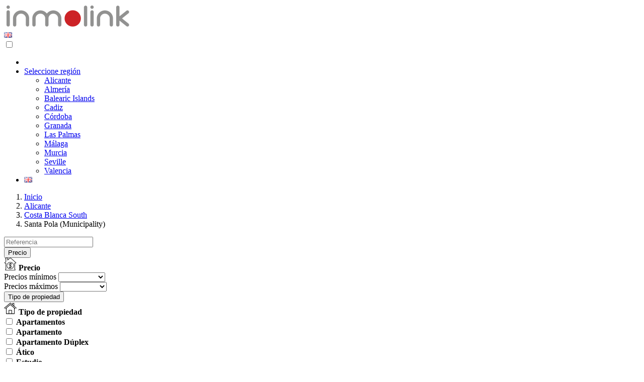

--- FILE ---
content_type: text/html; charset=utf-8
request_url: https://inmolink.es/es_ES/alicante/costa-blanca-south/santa-pola
body_size: 9618
content:

    
    <!DOCTYPE html>
  
    
    <html lang="es">
      <head>
        <title>29 Propiedades en venta en Santa Pola</title>
        <meta name="description" content="Propiedades en venta en Santa Pola (Municipality). Buscar 16 apartamentos, 2 villas and 4 adosados y casas rurales en venta en Santa Pola (Municipality)."/>
        <meta charset="UTF-8"/>
        <meta http-equiv="X-UA-Compatible" content="IE=edge"/>
        <meta name="viewport" content="width=device-width, initial-scale=1.0"/>
        <link rel="icon" href="/inmolink_website/static/src/img/inmolink_goldfish.webp" sizes="32x32"/>
        <link rel="stylesheet" href="/inmolink_website/static/src/css/style.css?u=1905"/>
        <link rel="stylesheet" href="/inmolink_website/static/src/css/jquery.magicsearch.min.css"/>
        <link rel="stylesheet" href="/inmolink_website/static/src/css/select2.min.css"/>
        <link rel="alternate" hreflang="es" href="https://inmolink.es/es_ES/alicante/costa-blanca-south/santa-pola"/>
        <link rel="alternate" hreflang="en" href="https://inmolink.es/alicante/costa-blanca-south/santa-pola"/>
        <meta property="og:url" content="https://inmolink.es/alicante/costa-blanca-south/santa-pola"/>
        <meta name="robots" content="follow, index, max-snippet:-1, max-video-preview:-1, max-image-preview:large"/>
        <meta property="og:type" content="website"/>
        <meta property="og:site_name" content="Inmolink Property Portal"/>
        <meta property="og:updated_time" content="2021-12-07T11:02:14+01:00"/>
        <meta property="og:title" content="propiedades en venta en Santa Pola (Municipality) - inmobiliarias"/>
        <meta property="og:description" content="Propiedades en venta en 29. Busca 16 apartamentos, 2 villas y 4 casas adosadas y rústicas en venta en Santa Pola (Municipality)."/>
        
        <script type="application/ld+json">
          {
   "@context":"https://schema.org",
   "@graph":{
      "@type":"Product",
      "name":"29 Propiedades en venta en Santa Pola",
      "description":"Propiedades en venta en Santa Pola (Municipality). Buscar 16 apartamentos, 2 villas and 4 adosados y casas rurales en venta en Santa Pola (Municipality).",
      "brand":{
         "@type":"Brand",
         "name":"Inmolink",
         "logo":"https://inmolink.es/inmolink_website/static/src/img/inmolink-grey.png"
      },
      "category":"Sale",
      "mainEntityOfPage":{
         "@id":"https://inmolink.es/#webpage",
         "@type":"mainEntityOfPage"
      },
      "offers":{
         "@type":"Offer",
         "url": https://inmolink.es/alicante/costa-blanca-south/santa-pola,
         "price":495000,
         "priceCurrency":"EUR",
         "availability":"https://schema.org/InStock",
         "itemCondition":"NewCondition",
         "seller":{
            "@type":"Organization",
            "@id":"https://inmolink.es/",
            "name":"Inmolink Real Estate Spain",
            "url":"https://inmolink.es/",
            "logo":"https://inmolink.es/inmolink_website/static/src/img/inmolink-grey.png"
         }
      },
      "aggregateRating":{
         "@type":"AggregateRating",
         "ratingValue":"4.8",
         "ratingCount":"98"
      },
      "@id":"https://inmolink.es/#richSnippet",
      "image":{
         "@type":"ImageObject",
         "@id":"https://inmolink.es/inmolink_website/static/src/img/inmolink-grey.png"
      }
   }
}
        </script>
        
    <script async="" src="https://www.googletagmanager.com/gtag/js?id=UA-215312554-1"></script>
    <script>
      window.dataLayer = window.dataLayer || [];
      function gtag(){dataLayer.push(arguments);}
      gtag('js', new Date());
      gtag('config', 'UA-215312554-1');
    </script>
  
      </head>
      <body class="search">
        
    <header>
      <div class="container">
        <div class="row py-4">
          <div class="col-sm-3">
            <a href="/es_ES/" title="Inmolink.es Home">
              <img src="/inmolink_website/static/src/img/inmolink-grey.png" alt="Inmolink.es" width="253px" height="49px"/>
            </a>
          </div>
          <div class="col-sm-9 ">
            <div class="hide-desktop mobile-flag">
              
              
                <a id="lang" class="lang" style="cursor:pointer" data-lang="en_US" title="English" href="/alicante/costa-blanca-south/santa-pola" data-href="/alicante/costa-blanca-south/santa-pola?">
                  <img src="/inmolink_website/static/src/img/en_US.png" alt="English" width="16px" height="11px"/>
                  <span style="display:none">English</span>
                </a>
              
            </div>
            <div class="hamburger-menu">
              <input id="menu__toggle" type="checkbox"/>
              <label class="menu__btn" for="menu__toggle">
                <span></span>
              </label>
              <nav class="navbar-expand-lg float-right pt-2 menu__box">
                <ul class="navbar-nav">
                  <li class="nav-item px-2" id="login">
                  </li>
                  <li class="nav-item px-2">
                    <a class="nav-link" href="#">Seleccione región</a>
                    <ul>
                      
                        <li><a href="/es_ES/alicante">Alicante</a></li>
                      
                        <li><a href="/es_ES/almeria">Almería</a></li>
                      
                        <li><a href="/es_ES/balearic-islands">Balearic Islands</a></li>
                      
                        <li><a href="/es_ES/cadiz">Cadiz</a></li>
                      
                        <li><a href="/es_ES/cordoba">Córdoba</a></li>
                      
                        <li><a href="/es_ES/granada">Granada</a></li>
                      
                        <li><a href="/es_ES/las-palmas">Las Palmas</a></li>
                      
                        <li><a href="/es_ES/malaga">Málaga</a></li>
                      
                        <li><a href="/es_ES/murcia">Murcia</a></li>
                      
                        <li><a href="/es_ES/seville">Seville</a></li>
                      
                        <li><a href="/es_ES/valencia">Valencia</a></li>
                      
                    </ul>
                  </li>
                  <li class="nav-item px-2">
                    
                    
                      <a id="lang" class="lang" style="cursor:pointer" data-lang="en_US" title="English" href="/alicante/costa-blanca-south/santa-pola" data-href="/alicante/costa-blanca-south/santa-pola?">
                        <img src="/inmolink_website/static/src/img/en_US.png" alt="English" width="16px" height="11px"/>
                        <span style="display:none">English</span>
                      </a>
                    
                  </li>
                </ul>
              </nav>
            </div>
          </div>
        </div>
      </div>
    </header>


  
        <article>
          <section class="bdr-b position-relative z-index">
            <div class="container">
              <nav aria-label="migaja de pan" class="hide-desktop">
                <ol class="breadcrumb p-0 m-0 mb-2">
                  <li class="breadcrumb-item">
                    <a href="/es_ES/">Inicio</a>
                  </li>
                  
                    <li class="breadcrumb-item">
                      <a href="/es_ES/alicante">
                        Alicante
                      </a>
                    </li>
                  
                    <li class="breadcrumb-item">
                      <a href="/es_ES/alicante/costa-blanca-south">
                        Costa Blanca South
                      </a>
                    </li>
                  
                  <li class="breadcrumb-item active" aria-current="page">
                    Santa Pola (Municipality)
                  </li>
                </ol>
              </nav>
              <form id="search_form">
                <div class="row py-0 single_bar_search">
                  <div class="col-sm-2 p-0 position-relative">
                    <input type="text" placeholder="Referencia" name="ref" class="ref_field search_param"/>
                  </div>
                  <div class="col-sm-1 p-0 px-1 bd-x">
                    <button id="any_price" class="im_dropdown">Precio</button>
                    <div id="priceBox" class="im_dropdown_options">
                      <img src="/inmolink_website/static/src/img/price.svg" alt="Precio de la Propiedad" width="25px" height="25px"/>
                      <b>Precio</b>
                      <div class="row pt-3">
                        <div class="col-sm-6">
                          <label class="form-label" for="price_min">Precios mínimos</label>
                          <select name="price_min" id="" class="round-dropdown search_param" data-sibling="price_max">
                            <option value=""></option>
                            <option value="0">€0</option>
                            
                              <option value="50000">
                                €50,000
                              </option>
                            
                              <option value="60000">
                                €60,000
                              </option>
                            
                              <option value="70000">
                                €70,000
                              </option>
                            
                              <option value="80000">
                                €80,000
                              </option>
                            
                              <option value="90000">
                                €90,000
                              </option>
                            
                              <option value="100000">
                                €100,000
                              </option>
                            
                              <option value="110000">
                                €110,000
                              </option>
                            
                              <option value="120000">
                                €120,000
                              </option>
                            
                              <option value="130000">
                                €130,000
                              </option>
                            
                              <option value="140000">
                                €140,000
                              </option>
                            
                              <option value="150000">
                                €150,000
                              </option>
                            
                              <option value="160000">
                                €160,000
                              </option>
                            
                              <option value="170000">
                                €170,000
                              </option>
                            
                              <option value="175000">
                                €175,000
                              </option>
                            
                              <option value="180000">
                                €180,000
                              </option>
                            
                              <option value="190000">
                                €190,000
                              </option>
                            
                              <option value="200000">
                                €200,000
                              </option>
                            
                              <option value="225000">
                                €225,000
                              </option>
                            
                              <option value="250000">
                                €250,000
                              </option>
                            
                              <option value="275000">
                                €275,000
                              </option>
                            
                              <option value="300000">
                                €300,000
                              </option>
                            
                              <option value="325000">
                                €325,000
                              </option>
                            
                              <option value="350000">
                                €350,000
                              </option>
                            
                              <option value="375000">
                                €375,000
                              </option>
                            
                              <option value="400000">
                                €400,000
                              </option>
                            
                              <option value="425000">
                                €425,000
                              </option>
                            
                              <option value="450000">
                                €450,000
                              </option>
                            
                              <option value="475000">
                                €475,000
                              </option>
                            
                              <option value="500000">
                                €500,000
                              </option>
                            
                              <option value="600000">
                                €600,000
                              </option>
                            
                              <option value="700000">
                                €700,000
                              </option>
                            
                              <option value="800000">
                                €800,000
                              </option>
                            
                              <option value="900000">
                                €900,000
                              </option>
                            
                              <option value="1000000">
                                €1,000,000
                              </option>
                            
                              <option value="1250000">
                                €1,250,000
                              </option>
                            
                              <option value="1500000">
                                €1,500,000
                              </option>
                            
                              <option value="1750000">
                                €1,750,000
                              </option>
                            
                              <option value="2000000">
                                €2,000,000
                              </option>
                            
                              <option value="2500000">
                                €2,500,000
                              </option>
                            
                              <option value="3000000">
                                €3,000,000
                              </option>
                            
                              <option value="4000000">
                                €4,000,000
                              </option>
                            
                              <option value="5000000">
                                €5,000,000
                              </option>
                            
                              <option value="7500000">
                                €7,500,000
                              </option>
                            
                              <option value="10000000">
                                €10,000,000
                              </option>
                            
                              <option value="15000000">
                                €15,000,000
                              </option>
                            
                              <option value="20000000">
                                €20,000,000
                              </option>
                            
                          </select>
                        </div>
                        <div class="col-sm-6">
                          <label class="form-label" for="price_max">Precios máximos</label>
                          <select name="price_max" id="" class="round-dropdown search_param">
                            <option value=""></option>
                            
                              <option value="50000">
                                €50,000
                              </option>
                            
                              <option value="60000">
                                €60,000
                              </option>
                            
                              <option value="70000">
                                €70,000
                              </option>
                            
                              <option value="80000">
                                €80,000
                              </option>
                            
                              <option value="90000">
                                €90,000
                              </option>
                            
                              <option value="100000">
                                €100,000
                              </option>
                            
                              <option value="110000">
                                €110,000
                              </option>
                            
                              <option value="120000">
                                €120,000
                              </option>
                            
                              <option value="130000">
                                €130,000
                              </option>
                            
                              <option value="140000">
                                €140,000
                              </option>
                            
                              <option value="150000">
                                €150,000
                              </option>
                            
                              <option value="160000">
                                €160,000
                              </option>
                            
                              <option value="170000">
                                €170,000
                              </option>
                            
                              <option value="175000">
                                €175,000
                              </option>
                            
                              <option value="180000">
                                €180,000
                              </option>
                            
                              <option value="190000">
                                €190,000
                              </option>
                            
                              <option value="200000">
                                €200,000
                              </option>
                            
                              <option value="225000">
                                €225,000
                              </option>
                            
                              <option value="250000">
                                €250,000
                              </option>
                            
                              <option value="275000">
                                €275,000
                              </option>
                            
                              <option value="300000">
                                €300,000
                              </option>
                            
                              <option value="325000">
                                €325,000
                              </option>
                            
                              <option value="350000">
                                €350,000
                              </option>
                            
                              <option value="375000">
                                €375,000
                              </option>
                            
                              <option value="400000">
                                €400,000
                              </option>
                            
                              <option value="425000">
                                €425,000
                              </option>
                            
                              <option value="450000">
                                €450,000
                              </option>
                            
                              <option value="475000">
                                €475,000
                              </option>
                            
                              <option value="500000">
                                €500,000
                              </option>
                            
                              <option value="600000">
                                €600,000
                              </option>
                            
                              <option value="700000">
                                €700,000
                              </option>
                            
                              <option value="800000">
                                €800,000
                              </option>
                            
                              <option value="900000">
                                €900,000
                              </option>
                            
                              <option value="1000000">
                                €1,000,000
                              </option>
                            
                              <option value="1250000">
                                €1,250,000
                              </option>
                            
                              <option value="1500000">
                                €1,500,000
                              </option>
                            
                              <option value="1750000">
                                €1,750,000
                              </option>
                            
                              <option value="2000000">
                                €2,000,000
                              </option>
                            
                              <option value="2500000">
                                €2,500,000
                              </option>
                            
                              <option value="3000000">
                                €3,000,000
                              </option>
                            
                              <option value="4000000">
                                €4,000,000
                              </option>
                            
                              <option value="5000000">
                                €5,000,000
                              </option>
                            
                              <option value="7500000">
                                €7,500,000
                              </option>
                            
                              <option value="10000000">
                                €10,000,000
                              </option>
                            
                              <option value="15000000">
                                €15,000,000
                              </option>
                            
                              <option value="20000000">
                                €20,000,000
                              </option>
                            
                          </select>

                        </div>
                      </div>
                    </div>
                  </div>
                  <div class="col-sm-2 p-0 px-1 bd-x">
                    <button id="any_type" class="im_dropdown">Tipo de propiedad</button>
                    <div id="propertyType" class="im_dropdown_options">
                      <img src="/inmolink_website/static/src/img/property_type.svg" alt="Tipo de propiedad" width="25px" height="25px"/>
                      <b>Tipo de propiedad</b>
                      <div class="d-block w-100 py-2"></div>
                      
                        <div class="form-check">
                          <input class="form-check-input search_param tps" type="checkbox" value="26" id="apartamentos_26"/>
                          <label class="form-check-label" for="apartamentos_26">
                            <b>Apartamentos</b>
                          </label>
                        </div>
                      
                        <div class="form-check">
                          <input class="form-check-input search_param tps" type="checkbox" value="4" id="apartamento_4"/>
                          <label class="form-check-label type_child" for="apartamento_4">
                            <b>Apartamento</b>
                          </label>
                        </div>
                      
                        <div class="form-check">
                          <input class="form-check-input search_param tps" type="checkbox" value="24" id="apartamento dúplex_24"/>
                          <label class="form-check-label type_child" for="apartamento dúplex_24">
                            <b>Apartamento Dúplex</b>
                          </label>
                        </div>
                      
                        <div class="form-check">
                          <input class="form-check-input search_param tps" type="checkbox" value="10" id="ático_10"/>
                          <label class="form-check-label type_child" for="ático_10">
                            <b>Ático</b>
                          </label>
                        </div>
                      
                        <div class="form-check">
                          <input class="form-check-input search_param tps" type="checkbox" value="18" id="estudio_18"/>
                          <label class="form-check-label type_child" for="estudio_18">
                            <b>Estudio</b>
                          </label>
                        </div>
                      
                        <div class="form-check">
                          <input class="form-check-input search_param tps" type="checkbox" value="27" id="casas_27"/>
                          <label class="form-check-label" for="casas_27">
                            <b>Casas</b>
                          </label>
                        </div>
                      
                        <div class="form-check">
                          <input class="form-check-input search_param tps" type="checkbox" value="22" id="bungalow_22"/>
                          <label class="form-check-label type_child" for="bungalow_22">
                            <b>Bungalow</b>
                          </label>
                        </div>
                      
                        <div class="form-check">
                          <input class="form-check-input search_param tps" type="checkbox" value="11" id="finca / propiedad rural_11"/>
                          <label class="form-check-label type_child" for="finca / propiedad rural_11">
                            <b>Finca / Propiedad rural</b>
                          </label>
                        </div>
                      
                        <div class="form-check">
                          <input class="form-check-input search_param tps" type="checkbox" value="5" id="villa pareada_5"/>
                          <label class="form-check-label type_child" for="villa pareada_5">
                            <b>Villa pareada</b>
                          </label>
                        </div>
                      
                        <div class="form-check">
                          <input class="form-check-input search_param tps" type="checkbox" value="7" id="adosada_7"/>
                          <label class="form-check-label type_child" for="adosada_7">
                            <b>Adosada</b>
                          </label>
                        </div>
                      
                        <div class="form-check">
                          <input class="form-check-input search_param tps" type="checkbox" value="8" id="villa_8"/>
                          <label class="form-check-label type_child" for="villa_8">
                            <b>Villa</b>
                          </label>
                        </div>
                      
                        <div class="form-check">
                          <input class="form-check-input search_param tps" type="checkbox" value="21" id="casa de pueblo_21"/>
                          <label class="form-check-label type_child" for="casa de pueblo_21">
                            <b>Casa de pueblo</b>
                          </label>
                        </div>
                      
                        <div class="form-check">
                          <input class="form-check-input search_param tps" type="checkbox" value="12" id="parcela_12"/>
                          <label class="form-check-label" for="parcela_12">
                            <b>Parcela</b>
                          </label>
                        </div>
                      
                    </div>
                  </div>
                  <div class="col-sm-1 p-0 px-1 bd-x">
                    <button id="any_bedroom" class="im_dropdown">Dormitorios</button>
                    <div id="bedroom" class="im_dropdown_options">
                      <img src="/inmolink_website/static/src/img/bed.svg" alt="Dormitorios" width="25px" height="25px"/>
                      <b>Dormitorios</b>
                      <div class="row pt-3">
                        <div class="col-sm-6">
                          <label class="form-label" for="bed_min">Dormitorios mínimos</label>
                          <select name="bed_min" id="" class="round-dropdown search_param" data-sibling="bed_max">
                            <option value=""></option>
                            
                              <option value="1">
                                1 Bedroom
                              </option>
                            
                              <option value="2">
                                2 Bedrooms
                              </option>
                            
                              <option value="3">
                                3 Bedrooms
                              </option>
                            
                              <option value="4">
                                4 Bedrooms
                              </option>
                            
                              <option value="5">
                                5 Bedrooms
                              </option>
                            
                          </select>
                        </div>
                        <div class="col-sm-6">
                          <label class="form-label" for="bed_max">Dormitorios máximos</label>
                          <select name="bed_max" id="" class="round-dropdown search_param">
                            <option value=""></option>
                            
                              <option value="1">
                                1 Bedroom
                              </option>
                            
                              <option value="2">
                                2 Bedrooms
                              </option>
                            
                              <option value="3">
                                3 Bedrooms
                              </option>
                            
                              <option value="4">
                                4 Bedrooms
                              </option>
                            
                              <option value="5">
                                5 Bedrooms
                              </option>
                            
                          </select>
                        </div>
                      </div>
                    </div>
                  </div>
                  <div class="col-sm-2 p-0 px-1 bd-x">
                    <button id="any_filter" class="im_dropdown">Más filtros</button>
                    <div id="filter" class="im_dropdown_options">
                      <img src="/inmolink_website/static/src/img/bath.svg" alt="Baños" width="25px" height="25px"/>
                      <b>Baños</b>
                      <div class="row pt-3 mb-3">
                        <div class="col-sm-6">
                          <label class="form-label" for="bath_min">Baños mínimos</label>
                          <select name="bath_min" id="" class="round-dropdown search_param" data-sibling="bath_max">
                            <option value=""></option>
                            
                              <option value="1">
                                1 Bathroom
                              </option>
                            
                              <option value="2">
                                2 Bathrooms
                              </option>
                            
                              <option value="3">
                                3 Bathrooms
                              </option>
                            
                              <option value="4">
                                4 Bathrooms
                              </option>
                            
                              <option value="5">
                                5 Bathrooms
                              </option>
                            
                          </select>
                        </div>
                        <div class="col-sm-6">
                          <label class="form-label" for="bath_max">Baños máximos</label>
                          <select name="bath_max" id="" class="round-dropdown search_param">
                            <option value=""></option>
                            
                              <option value="1">
                                1 Bathroom
                              </option>
                            
                              <option value="2">
                                2 Bathrooms
                              </option>
                            
                              <option value="3">
                                3 Bathrooms
                              </option>
                            
                              <option value="4">
                                4 Bathrooms
                              </option>
                            
                              <option value="5">
                                5 Bathrooms
                              </option>
                            
                          </select>
                        </div>
                      </div>
                      <img src="/inmolink_website/static/src/img/build_size.svg" alt="Tamaño de construcción" width="25px" height="25px"/>
                      <b>Tamaño de construcción mínimo</b>
                      <div class="row pt-3 mb-3">
                        <div class="col-sm-12">
                          <select name="build_min" id="" class="round-dropdown search_param">
                            <option value=""></option>
                            
                              <option value="50">
                                50 meter sqr
                              </option>
                            
                              <option value="100">
                                100 meter sqr
                              </option>
                            
                              <option value="150">
                                150 meter sqr
                              </option>
                            
                              <option value="200">
                                200 meter sqr
                              </option>
                            
                              <option value="250">
                                250 meter sqr
                              </option>
                            
                          </select>
                        </div>
                      </div>
                      <img src="/inmolink_website/static/src/img/features.svg" alt="Características" width="25px" height="25px"/>
                      <b>Características</b>
                      <div class="row mx-auto">
                        
                          <div class="col-sm-6 p-0">
                            <input class="form-check-input search_param fts" type="checkbox" id="11" value="11"/>
                            <label class="form-check-label" for="11">
                              Vistas al Mar
                            </label>
                          </div>
                          <br/>
                        
                          <div class="col-sm-6 p-0">
                            <input class="form-check-input search_param fts" type="checkbox" id="64" value="64"/>
                            <label class="form-check-label" for="64">
                              Golf
                            </label>
                          </div>
                          <br/>
                        
                      </div>
                    </div>
                  </div>
                  <div class="col-sm-2 p-0 px-1">
                    <input type="hidden" name="location_id" disabled="disabled" value="585"/>
                    <input type="hidden" name="locations" class="search_param" value=""/>
                    <input type="hidden" name="types" class="search_param"/>
                    <input type="hidden" name="features" class="search_param"/>
                    <input type="hidden" name="order" class="search_param" value=""/>
                    <input type="submit" value="Search" id="submit" title="Búsqueda"/>
                  </div>
                </div>
                <div class="selection">
                  
                  
                  
                  
                  
                  
                  
                  
                  
                </div>
              </form>
            </div>

            <div class="container py-4">
              <div class="row">
                <div class="col-sm-6">
                  
                    <h1 class="counterBold">29 Propiedades en venta en Santa Pola (Municipality)</h1>
                    <div class="intro_content">
                      <span>Descubra las últimas propiedades en venta en Santa Pola (Municipality) de las principales inmobiliarias nacionales e internacionales.</span>
                      <span class="read_more_btn">Leer Más</span>
                      <span class="read_more">
                        Disponemos de 25 apartamentos, 3 áticos y 1 apartamentos dúplex en venta en Santa Pola. Nuestra selección de casas en Santa Pola incluye 3 villas, 1 villa pareada y 8 adosadas. Nuestros agentes inmobiliarios en Santa Pola están encantados de ayudarle a encontrar su nuevo hogar en Santa Pola.
                        <span class="read_less_btn">Menos</span>
                      </span>
                    </div>
                  
                </div>
                <div class="col-sm-6 text-right m-text-center pt-5 hide-mobile">
                  <nav aria-label="migaja de pan">
                    <ol class="breadcrumb p-0 m-0 mb-2">
                      <li class="breadcrumb-item">
                        <a href="/es_ES/">Inicio</a>
                      </li>
                      
                        <li class="breadcrumb-item">
                          <a href="/es_ES/alicante">
                            Alicante
                          </a>
                        </li>
                      
                        <li class="breadcrumb-item">
                          <a href="/es_ES/alicante/costa-blanca-south">
                            Costa Blanca South
                          </a>
                        </li>
                      
                      <li class="breadcrumb-item active" aria-current="page">
                        Santa Pola (Municipality)
                      </li>
                    </ol>
                  </nav>
                  <select name="order" id="sort_order" class="sort">
                    <option value="latest">Última</option>
                    <option value="price_low">Precio (inc)</option>
                    <option value="price_high">Precio (DEC)</option>
                  </select>
                </div>
              </div>
            </div>
          </section>
          
          <div class="container py-4">
            <div class="row">
              <div class="col-sm-3 sidebar">
                <h5 class="arrow">
                  <b>
                    Ubicaciones nearby
                    Santa Pola (Municipality)
                  </b>
                </h5>
                <ul class="sidebar-locations m-0 p-0 ">
                  
                    <li>
                      <a href="/es_ES/alicante/costa-blanca-south/alicante">
                        Alicante
                      </a>
                    </li>
                  
                    <li>
                      <a href="/es_ES/alicante/costa-blanca-south/elche">
                        Elche
                      </a>
                    </li>
                  
                    <li>
                      <a href="/es_ES/alicante/costa-blanca-south/guardamar-del-segura">
                        Guardamar del Segura
                      </a>
                    </li>
                  
                    <li>
                      <a href="/es_ES/alicante/costa-blanca-south/orihuela">
                        Orihuela
                      </a>
                    </li>
                  
                    <li>
                      <a href="/es_ES/alicante/costa-blanca-south/relleu">
                        Relleu
                      </a>
                    </li>
                  
                    <li>
                      <a href="/es_ES/alicante/costa-blanca-south/rojales">
                        Rojales
                      </a>
                    </li>
                  
                    <li>
                      <a href="/es_ES/alicante/costa-blanca-south/santa-pola">
                        Santa Pola
                      </a>
                    </li>
                  
                    <li>
                      <a href="/es_ES/alicante/costa-blanca-south/torrevieja">
                        Torrevieja
                      </a>
                    </li>
                  
                </ul>
              </div>
              <div class="col-sm-9">
                <select name="order" id="sort_order" class="hide-desktop sort">
                  <option value="latest">Última</option>
                  <option value="price_low">Precio (inc)</option>
                  <option value="price_high">Precio (DEC)</option>
                </select>
                <div class="listing">
                  
                    <div class="listing-item mb-5">
                      <div class="row">
                        <div class="col-sm-5 mainImage p-0">
                          <a class="prop_link" href="/es_ES/property-details/M236043/Penthouse-in-Santa-Pola-M236043-580,000">
                            
                              <img src="/inmolink/image/product.template/233023/image_webp/M236043_N7767.webp" alt="Ático en Santa Pola - M236043"/>
                            

                          </a>
                        </div>
                        <div class="col-sm-7">
                          <div class="col-sm-12 title-tag">Ático en Santa Pola</div>
                          <div class="col-sm-12 price">
                            €<span>495.000</span>
                          </div>
                          <div class="col-sm-12 description m-0 py-2">COMPLEJO RESIDENCIAL DE OBRA NUEVA EN SANTA POLA<br>
<br>
Moderno complejo residencial cerrado compuesto por 3 bloques de apartamentos con amplias zonas comunes ajardinadas que incluyen piscina con camas de agua, parque infantil, pérgola y aparcamiento para bicicletas.<br>
<br>
El residencial dispone de apartamentos de 3 y 2 dormitorios, ambos tipos incluyen 2 baños completos, cocina americana con salón comedor, armarios empotrados, terraza, plaza de garaje.<br>
<br>
Disponen de jardín común , piscina con entrada tipo playa, equipada con duchas y una gran pérgola de madera. Dispone de zonas ajardinadas con palmeras y vegetación, todas ellas iluminadas. En la parte central de la piscina hay una zona menos profunda donde se encuentran las camas de agua. <br>
<br>
El municipio de Santa Pola está situado en la popular Costa Blanca, en el Mediterráneo, al sur de Alicante y en la comarca del Bajo Vinalopó.<br>
<br>
La ciudad se encuentra en una posición geográfica envidiable, rodeada de paisajes naturales y con un microclima especial, que ofrece un clima suave durante todo el año. Su núcleo urbano está delimitado por el Castillo Fortaleza y el puerto al este y oeste, y limita con el Parque Natural de las Salinas de Santa Pola y la Sierra y Cabo de Santa Pola, un antiguo arrecife hoy caracterizado por sus frondosos pinos de ribera.<br>
<br>
Santa Pola se encuentra a 21 km. de Alicante, capital de provincia con excelentes infraestructuras y a 15 km. del Aeropuerto internacional &quot;Elche-Alicante&quot;.</div>
                          <div class="col-sm-12 rdm-btn">
                            <a class="btn-sm prop_link" href="/es_ES/property-details/M236043/Penthouse-in-Santa-Pola-M236043-580,000">Lee mas</a>
                          </div>
                          <div class="col-sm-12 pt-2 mt-3 bdr-t">
                            <div class="d-flex justify-content-between highlights">
                              <div class="Bed">
                                <img src="/inmolink_website/static/src/img/bed.svg" alt="Dormitorios" width="25px" height="25px"/>
                                <span>3</span>
                              </div>
                              <div class="Bath">
                                <img src="/inmolink_website/static/src/img/bath.svg" alt="Baños" width="25px" height="25px"/>
                                <span>2</span>
                              </div>
                              <div class="Build">
                                <img src="/inmolink_website/static/src/img/build.svg" alt="Tamaño de construcción" width="25px" height="25px"/>
                                <span>202 m<sup>2</sup></span>
                              </div>
                              
                              
                            </div>
                          </div>
                          <a style="display:none" href="/es_ES/agent/142/Move2Spain">
                            Move2Spain
                          </a>
                        </div>
                      </div>
                    </div>
                  
                    <div class="listing-item mb-5">
                      <div class="row">
                        <div class="col-sm-5 mainImage p-0">
                          <a class="prop_link" href="/es_ES/property-details/M274056/Apartment-in-Santa-Pola-M274056-253,500">
                            
                              <img src="/inmolink/image/product.template/270646/image_webp/M274056_2SPN8185.webp" alt="Apartamento en Santa Pola - M274056"/>
                            

                          </a>
                        </div>
                        <div class="col-sm-7">
                          <div class="col-sm-12 title-tag">Apartamento en Santa Pola</div>
                          <div class="col-sm-12 price">
                            €<span>260.000</span>
                          </div>
                          <div class="col-sm-12 description m-0 py-2">. COMPLEJO RESIDENCIAL DE OBRA NUEVA EN SANTA POLAModerno residencial cerrado compuesto por viviendas de 1, 2 y 3 dormitorios y 2 baños completos. El complejo está formado por 4 escaleras de apartamentos con amplias zonas comunes ajardinadas, que incluyen piscina, zona de relax y gimnasio.Las viviendas han sido cuidadosamente diseñadas para brindarte una experiencia de vida excepcional, con acabados de alta calidad y un estilo moderno. Disfruta de sus amplias terrazas, donde podrás relajarte, organizar cenas al aire libre y contemplar los atardeceres más espectaculares.La ubicación es simplemente inmejorable: junto al centro de Santa Pola y el palmeral, y a tan sólo unos minutos del paseo marítimo, estarás cerca de una amplia oferta de restaurantes, bares y supermercados. Excelente conexión con la carretera nacional 332, que comunica toda la Costa Blanca sur, y con el aeropuerto en tan sólo 15 minutos.</div>
                          <div class="col-sm-12 rdm-btn">
                            <a class="btn-sm prop_link" href="/es_ES/property-details/M274056/Apartment-in-Santa-Pola-M274056-253,500">Lee mas</a>
                          </div>
                          <div class="col-sm-12 pt-2 mt-3 bdr-t">
                            <div class="d-flex justify-content-between highlights">
                              <div class="Bed">
                                <img src="/inmolink_website/static/src/img/bed.svg" alt="Dormitorios" width="25px" height="25px"/>
                                <span>2</span>
                              </div>
                              <div class="Bath">
                                <img src="/inmolink_website/static/src/img/bath.svg" alt="Baños" width="25px" height="25px"/>
                                <span>2</span>
                              </div>
                              <div class="Build">
                                <img src="/inmolink_website/static/src/img/build.svg" alt="Tamaño de construcción" width="25px" height="25px"/>
                                <span>72 m<sup>2</sup></span>
                              </div>
                              
                              
                            </div>
                          </div>
                          <a style="display:none" href="/es_ES/agent/935/Darren_Carter">
                            Darren Carter
                          </a>
                        </div>
                      </div>
                    </div>
                  
                    <div class="listing-item mb-5">
                      <div class="row">
                        <div class="col-sm-5 mainImage p-0">
                          <a class="prop_link" href="/es_ES/property-details/M274059/Penthouse-in-Santa-Pola-M274059-308,500">
                            
                              <img src="/inmolink/image/product.template/270649/image_webp/M274059_2SPN8188.webp" alt="Ático en Santa Pola - M274059"/>
                            

                          </a>
                        </div>
                        <div class="col-sm-7">
                          <div class="col-sm-12 title-tag">Ático en Santa Pola</div>
                          <div class="col-sm-12 price">
                            €<span>313.000</span>
                          </div>
                          <div class="col-sm-12 description m-0 py-2">. COMPLEJO RESIDENCIAL DE OBRA NUEVA EN SANTA POLAModerno residencial cerrado compuesto por viviendas de 1, 2 y 3 dormitorios y 2 baños completos. El complejo está formado por 4 escaleras de apartamentos con amplias zonas comunes ajardinadas, que incluyen piscina, zona de relax y gimnasio.Las viviendas han sido cuidadosamente diseñadas para brindarte una experiencia de vida excepcional, con acabados de alta calidad y un estilo moderno. Disfruta de sus amplias terrazas, donde podrás relajarte, organizar cenas al aire libre y contemplar los atardeceres más espectaculares.La ubicación es simplemente inmejorable: junto al centro de Santa Pola y el palmeral, y a tan sólo unos minutos del paseo marítimo, estarás cerca de una amplia oferta de restaurantes, bares y supermercados. Excelente conexión con la carretera nacional 332, que comunica toda la Costa Blanca sur, y con el aeropuerto en tan sólo 15 minutos.</div>
                          <div class="col-sm-12 rdm-btn">
                            <a class="btn-sm prop_link" href="/es_ES/property-details/M274059/Penthouse-in-Santa-Pola-M274059-308,500">Lee mas</a>
                          </div>
                          <div class="col-sm-12 pt-2 mt-3 bdr-t">
                            <div class="d-flex justify-content-between highlights">
                              <div class="Bed">
                                <img src="/inmolink_website/static/src/img/bed.svg" alt="Dormitorios" width="25px" height="25px"/>
                                <span>2</span>
                              </div>
                              <div class="Bath">
                                <img src="/inmolink_website/static/src/img/bath.svg" alt="Baños" width="25px" height="25px"/>
                                <span>2</span>
                              </div>
                              <div class="Build">
                                <img src="/inmolink_website/static/src/img/build.svg" alt="Tamaño de construcción" width="25px" height="25px"/>
                                <span>94 m<sup>2</sup></span>
                              </div>
                              
                              
                            </div>
                          </div>
                          <a style="display:none" href="/es_ES/agent/935/Darren_Carter">
                            Darren Carter
                          </a>
                        </div>
                      </div>
                    </div>
                  
                    <div class="listing-item mb-5">
                      <div class="row">
                        <div class="col-sm-5 mainImage p-0">
                          <a class="prop_link" href="/es_ES/property-details/M297393/Apartamento-in-Santa-Pola-M297393-243.000">
                            
                              <img src="/inmolink/image/product.template/287133/image_webp/M297393_2SPN8753.webp" alt="Apartamento en Santa Pola - M297393"/>
                            

                          </a>
                        </div>
                        <div class="col-sm-7">
                          <div class="col-sm-12 title-tag">Apartamento en Santa Pola</div>
                          <div class="col-sm-12 price">
                            €<span>275.000</span>
                          </div>
                          <div class="col-sm-12 description m-0 py-2">. COMPLEJO RESIDENCIAL DE OBRA NUEVA EN SANTA POLAModerno residencial cerrado compuesto por viviendas de 1, 2 y 3 dormitorios y 2 baños completos. El complejo está formado por 4 escaleras de apartamentos con amplias zonas comunes ajardinadas, que incluyen piscina, zona de relax y gimnasio.Las viviendas han sido cuidadosamente diseñadas para brindarte una experiencia de vida excepcional, con acabados de alta calidad y un estilo moderno. Disfruta de sus amplias terrazas, donde podrás relajarte, organizar cenas al aire libre y contemplar los atardeceres más espectaculares.La ubicación es simplemente inmejorable: junto al centro de Santa Pola y el palmeral, y a tan sólo unos minutos del paseo marítimo, estarás cerca de una amplia oferta de restaurantes, bares y supermercados. Excelente conexión con la carretera nacional 332, que comunica toda la Costa Blanca sur, y con el aeropuerto en tan sólo 15 minutos.</div>
                          <div class="col-sm-12 rdm-btn">
                            <a class="btn-sm prop_link" href="/es_ES/property-details/M297393/Apartamento-in-Santa-Pola-M297393-243.000">Lee mas</a>
                          </div>
                          <div class="col-sm-12 pt-2 mt-3 bdr-t">
                            <div class="d-flex justify-content-between highlights">
                              <div class="Bed">
                                <img src="/inmolink_website/static/src/img/bed.svg" alt="Dormitorios" width="25px" height="25px"/>
                                <span>2</span>
                              </div>
                              <div class="Bath">
                                <img src="/inmolink_website/static/src/img/bath.svg" alt="Baños" width="25px" height="25px"/>
                                <span>2</span>
                              </div>
                              <div class="Build">
                                <img src="/inmolink_website/static/src/img/build.svg" alt="Tamaño de construcción" width="25px" height="25px"/>
                                <span>76 m<sup>2</sup></span>
                              </div>
                              
                              
                            </div>
                          </div>
                          <a style="display:none" href="/es_ES/agent/935/Darren_Carter">
                            Darren Carter
                          </a>
                        </div>
                      </div>
                    </div>
                  
                    <div class="listing-item mb-5">
                      <div class="row">
                        <div class="col-sm-5 mainImage p-0">
                          <a class="prop_link" href="/es_ES/property-details/M260709/Apartment-in-Santa-Pola-M260709-399,000">
                            
                              <img src="/inmolink/image/product.template/257689/image_webp/M260709_2SPCSR305.webp" alt="Apartamento en Santa Pola - M260709"/>
                            

                          </a>
                        </div>
                        <div class="col-sm-7">
                          <div class="col-sm-12 title-tag">Apartamento en Santa Pola</div>
                          <div class="col-sm-12 price">
                            €<span>435.000</span>
                          </div>
                          <div class="col-sm-12 description m-0 py-2">. NUEVOS APARTAMENTOS EN VENTA, A 20 MINUTOS DE ALICANTE y ELCHE, COSTA BLANCA Nuevo residencial de 170 apartamentos en Gran Alacant, con vistas al mar Mediterráneo y acceso directo a la playa de bandera azul de El Carabassi. Los apartamentos de 2 y 3 dormitorios y 2 baños, tienen una cuidada distribución y gozan de bonitas vistas al mar, la playa y a la piscina y jardines privados de la urbanización. Los nuevos apartamentos construidos con excelentes calidades forman un bonito residencial con piscina, parking privado subterráneo, trastero, zonas ajardinadas, circuito bio saludable, parking para bicicletas y zona de juegos infantil. El residencial está¡ situado a 15 minutos paseando de la playa del El Carabassi. El entorno natural, su magnífica ubicación entre las poblaciones de El Altet y Santa Pola, y sus playas de dunas hacen que los nuevos apartamentos de Iconic, sean una de las mejores opciones a la hora de comprar una vivienda en la Costa Blanca.</div>
                          <div class="col-sm-12 rdm-btn">
                            <a class="btn-sm prop_link" href="/es_ES/property-details/M260709/Apartment-in-Santa-Pola-M260709-399,000">Lee mas</a>
                          </div>
                          <div class="col-sm-12 pt-2 mt-3 bdr-t">
                            <div class="d-flex justify-content-between highlights">
                              <div class="Bed">
                                <img src="/inmolink_website/static/src/img/bed.svg" alt="Dormitorios" width="25px" height="25px"/>
                                <span>3</span>
                              </div>
                              <div class="Bath">
                                <img src="/inmolink_website/static/src/img/bath.svg" alt="Baños" width="25px" height="25px"/>
                                <span>2</span>
                              </div>
                              <div class="Build">
                                <img src="/inmolink_website/static/src/img/build.svg" alt="Tamaño de construcción" width="25px" height="25px"/>
                                <span>100 m<sup>2</sup></span>
                              </div>
                              
                              <div class="Plot">
                                <img src="/inmolink_website/static/src/img/plot_size.svg" alt="Tamaño de la parcela" width="25px" height="25px"/>
                                <span>116 m<sup>2</sup></span>
                              </div>
                            </div>
                          </div>
                          <a style="display:none" href="/es_ES/agent/935/Darren_Carter">
                            Darren Carter
                          </a>
                        </div>
                      </div>
                    </div>
                  
                    <div class="listing-item mb-5">
                      <div class="row">
                        <div class="col-sm-5 mainImage p-0">
                          <a class="prop_link" href="/es_ES/property-details/M260735/Penthouse-in-Santa-Pola-M260735-420,000">
                            
                              <img src="/inmolink/image/product.template/257715/image_webp/M260735_2SPN7766.webp" alt="Ático en Santa Pola - M260735"/>
                            

                          </a>
                        </div>
                        <div class="col-sm-7">
                          <div class="col-sm-12 title-tag">Ático en Santa Pola</div>
                          <div class="col-sm-12 price">
                            €<span>420.000</span>
                          </div>
                          <div class="col-sm-12 description m-0 py-2">. COMPLEJO RESIDENCIAL DE OBRA NUEVA EN SANTA POLAModerno complejo residencial cerrado compuesto por 3 bloques de apartamentos con amplias zonas comunes ajardinadas que incluyen piscina con camas de agua, parque infantil, pérgola y aparcamiento para bicicletas.El residencial dispone de apartamentos de 3 y 2 dormitorios, ambos tipos incluyen 2 baños completos, cocina americana con salón comedor, armarios empotrados, terraza, plaza de garaje.Disponen de jardín común , piscina con entrada tipo playa, equipada con duchas y una gran pérgola de madera. Dispone de zonas ajardinadas con palmeras y vegetación, todas ellas iluminadas. En la parte central de la piscina hay una zona menos profunda donde se encuentran las camas de agua. El municipio de Santa Pola está situado en la popular Costa Blanca, en el Mediterráneo, al sur de Alicante y en la comarca del Bajo Vinalopó.La ciudad se encuentra en una posición geográfica envidiable, rodeada de paisajes naturales y con un microclima especial, que ofrece un clima suave durante todo el año. Su núcleo urbano está delimitado por el Castillo Fortaleza y el puerto al este y oeste, y limita con el Parque Natural de las Salinas de Santa Pola y la Sierra y Cabo de Santa Pola, un antiguo arrecife hoy caracterizado por sus frondosos pinos de ribera.Santa Pola se encuentra a 21 km. de Alicante, capital de provincia con excelentes infraestructuras y a 15 km. del Aeropuerto internacional &quot;Elche-Alicante&quot;.</div>
                          <div class="col-sm-12 rdm-btn">
                            <a class="btn-sm prop_link" href="/es_ES/property-details/M260735/Penthouse-in-Santa-Pola-M260735-420,000">Lee mas</a>
                          </div>
                          <div class="col-sm-12 pt-2 mt-3 bdr-t">
                            <div class="d-flex justify-content-between highlights">
                              <div class="Bed">
                                <img src="/inmolink_website/static/src/img/bed.svg" alt="Dormitorios" width="25px" height="25px"/>
                                <span>2</span>
                              </div>
                              <div class="Bath">
                                <img src="/inmolink_website/static/src/img/bath.svg" alt="Baños" width="25px" height="25px"/>
                                <span>2</span>
                              </div>
                              <div class="Build">
                                <img src="/inmolink_website/static/src/img/build.svg" alt="Tamaño de construcción" width="25px" height="25px"/>
                                <span>146 m<sup>2</sup></span>
                              </div>
                              
                              
                            </div>
                          </div>
                          <a style="display:none" href="/es_ES/agent/935/Darren_Carter">
                            Darren Carter
                          </a>
                        </div>
                      </div>
                    </div>
                  
                    <div class="listing-item mb-5">
                      <div class="row">
                        <div class="col-sm-5 mainImage p-0">
                          <a class="prop_link" href="/es_ES/property-details/M260736/Penthouse-in-Santa-Pola-M260736-520,000">
                            
                              <img src="/inmolink/image/product.template/257716/image_webp/M260736_2SPN7767.webp" alt="Ático en Santa Pola - M260736"/>
                            

                          </a>
                        </div>
                        <div class="col-sm-7">
                          <div class="col-sm-12 title-tag">Ático en Santa Pola</div>
                          <div class="col-sm-12 price">
                            €<span>520.000</span>
                          </div>
                          <div class="col-sm-12 description m-0 py-2">. COMPLEJO RESIDENCIAL DE OBRA NUEVA EN SANTA POLAModerno complejo residencial cerrado compuesto por 3 bloques de apartamentos con amplias zonas comunes ajardinadas que incluyen piscina con camas de agua, parque infantil, pérgola y aparcamiento para bicicletas.El residencial dispone de apartamentos de 3 y 2 dormitorios, ambos tipos incluyen 2 baños completos, cocina americana con salón comedor, armarios empotrados, terraza, plaza de garaje.Disponen de jardín común , piscina con entrada tipo playa, equipada con duchas y una gran pérgola de madera. Dispone de zonas ajardinadas con palmeras y vegetación, todas ellas iluminadas. En la parte central de la piscina hay una zona menos profunda donde se encuentran las camas de agua. El municipio de Santa Pola está situado en la popular Costa Blanca, en el Mediterráneo, al sur de Alicante y en la comarca del Bajo Vinalopó.La ciudad se encuentra en una posición geográfica envidiable, rodeada de paisajes naturales y con un microclima especial, que ofrece un clima suave durante todo el año. Su núcleo urbano está delimitado por el Castillo Fortaleza y el puerto al este y oeste, y limita con el Parque Natural de las Salinas de Santa Pola y la Sierra y Cabo de Santa Pola, un antiguo arrecife hoy caracterizado por sus frondosos pinos de ribera.Santa Pola se encuentra a 21 km. de Alicante, capital de provincia con excelentes infraestructuras y a 15 km. del Aeropuerto internacional &quot;Elche-Alicante&quot;.</div>
                          <div class="col-sm-12 rdm-btn">
                            <a class="btn-sm prop_link" href="/es_ES/property-details/M260736/Penthouse-in-Santa-Pola-M260736-520,000">Lee mas</a>
                          </div>
                          <div class="col-sm-12 pt-2 mt-3 bdr-t">
                            <div class="d-flex justify-content-between highlights">
                              <div class="Bed">
                                <img src="/inmolink_website/static/src/img/bed.svg" alt="Dormitorios" width="25px" height="25px"/>
                                <span>3</span>
                              </div>
                              <div class="Bath">
                                <img src="/inmolink_website/static/src/img/bath.svg" alt="Baños" width="25px" height="25px"/>
                                <span>2</span>
                              </div>
                              <div class="Build">
                                <img src="/inmolink_website/static/src/img/build.svg" alt="Tamaño de construcción" width="25px" height="25px"/>
                                <span>202 m<sup>2</sup></span>
                              </div>
                              
                              
                            </div>
                          </div>
                          <a style="display:none" href="/es_ES/agent/935/Darren_Carter">
                            Darren Carter
                          </a>
                        </div>
                      </div>
                    </div>
                  
                    <div class="listing-item mb-5">
                      <div class="row">
                        <div class="col-sm-5 mainImage p-0">
                          <a class="prop_link" href="/es_ES/property-details/M274060/Apartment-in-Santa-Pola-M274060-263,500">
                            
                              <img src="/inmolink/image/product.template/270650/image_webp/M274060_2SPN8187.webp" alt="Apartamento en Santa Pola - M274060"/>
                            

                          </a>
                        </div>
                        <div class="col-sm-7">
                          <div class="col-sm-12 title-tag">Apartamento en Santa Pola</div>
                          <div class="col-sm-12 price">
                            €<span>321.500</span>
                          </div>
                          <div class="col-sm-12 description m-0 py-2">. COMPLEJO RESIDENCIAL DE OBRA NUEVA EN SANTA POLAModerno residencial cerrado compuesto por viviendas de 1, 2 y 3 dormitorios y 2 baños completos. El complejo está formado por 4 escaleras de apartamentos con amplias zonas comunes ajardinadas, que incluyen piscina, zona de relax y gimnasio.Las viviendas han sido cuidadosamente diseñadas para brindarte una experiencia de vida excepcional, con acabados de alta calidad y un estilo moderno. Disfruta de sus amplias terrazas, donde podrás relajarte, organizar cenas al aire libre y contemplar los atardeceres más espectaculares.La ubicación es simplemente inmejorable: junto al centro de Santa Pola y el palmeral, y a tan sólo unos minutos del paseo marítimo, estarás cerca de una amplia oferta de restaurantes, bares y supermercados. Excelente conexión con la carretera nacional 332, que comunica toda la Costa Blanca sur, y con el aeropuerto en tan sólo 15 minutos.</div>
                          <div class="col-sm-12 rdm-btn">
                            <a class="btn-sm prop_link" href="/es_ES/property-details/M274060/Apartment-in-Santa-Pola-M274060-263,500">Lee mas</a>
                          </div>
                          <div class="col-sm-12 pt-2 mt-3 bdr-t">
                            <div class="d-flex justify-content-between highlights">
                              <div class="Bed">
                                <img src="/inmolink_website/static/src/img/bed.svg" alt="Dormitorios" width="25px" height="25px"/>
                                <span>3</span>
                              </div>
                              <div class="Bath">
                                <img src="/inmolink_website/static/src/img/bath.svg" alt="Baños" width="25px" height="25px"/>
                                <span>2</span>
                              </div>
                              <div class="Build">
                                <img src="/inmolink_website/static/src/img/build.svg" alt="Tamaño de construcción" width="25px" height="25px"/>
                                <span>134 m<sup>2</sup></span>
                              </div>
                              
                              
                            </div>
                          </div>
                          <a style="display:none" href="/es_ES/agent/935/Darren_Carter">
                            Darren Carter
                          </a>
                        </div>
                      </div>
                    </div>
                  
                    <div class="listing-item mb-5">
                      <div class="row">
                        <div class="col-sm-5 mainImage p-0">
                          <a class="prop_link" href="/es_ES/property-details/M274057/Apartment-in-Santa-Pola-M274057-228,500">
                            
                              <img src="/inmolink/image/product.template/270647/image_webp/M274057_2SPN8186.webp" alt="Apartamento en Santa Pola - M274057"/>
                            

                          </a>
                        </div>
                        <div class="col-sm-7">
                          <div class="col-sm-12 title-tag">Apartamento en Santa Pola</div>
                          <div class="col-sm-12 price">
                            €<span>303.500</span>
                          </div>
                          <div class="col-sm-12 description m-0 py-2">. COMPLEJO RESIDENCIAL DE OBRA NUEVA EN SANTA POLAModerno residencial cerrado compuesto por viviendas de 1, 2 y 3 dormitorios y 2 baños completos. El complejo está formado por 4 escaleras de apartamentos con amplias zonas comunes ajardinadas, que incluyen piscina, zona de relax y gimnasio.Las viviendas han sido cuidadosamente diseñadas para brindarte una experiencia de vida excepcional, con acabados de alta calidad y un estilo moderno. Disfruta de sus amplias terrazas, donde podrás relajarte, organizar cenas al aire libre y contemplar los atardeceres más espectaculares.La ubicación es simplemente inmejorable: junto al centro de Santa Pola y el palmeral, y a tan sólo unos minutos del paseo marítimo, estarás cerca de una amplia oferta de restaurantes, bares y supermercados. Excelente conexión con la carretera nacional 332, que comunica toda la Costa Blanca sur, y con el aeropuerto en tan sólo 15 minutos.</div>
                          <div class="col-sm-12 rdm-btn">
                            <a class="btn-sm prop_link" href="/es_ES/property-details/M274057/Apartment-in-Santa-Pola-M274057-228,500">Lee mas</a>
                          </div>
                          <div class="col-sm-12 pt-2 mt-3 bdr-t">
                            <div class="d-flex justify-content-between highlights">
                              <div class="Bed">
                                <img src="/inmolink_website/static/src/img/bed.svg" alt="Dormitorios" width="25px" height="25px"/>
                                <span>3</span>
                              </div>
                              <div class="Bath">
                                <img src="/inmolink_website/static/src/img/bath.svg" alt="Baños" width="25px" height="25px"/>
                                <span>2</span>
                              </div>
                              <div class="Build">
                                <img src="/inmolink_website/static/src/img/build.svg" alt="Tamaño de construcción" width="25px" height="25px"/>
                                <span>87 m<sup>2</sup></span>
                              </div>
                              
                              
                            </div>
                          </div>
                          <a style="display:none" href="/es_ES/agent/935/Darren_Carter">
                            Darren Carter
                          </a>
                        </div>
                      </div>
                    </div>
                  
                    <div class="listing-item mb-5">
                      <div class="row">
                        <div class="col-sm-5 mainImage p-0">
                          <a class="prop_link" href="/es_ES/property-details/M295857/Apartment-in-Santa-Pola-M295857-243,000">
                            
                              <img src="/inmolink/image/product.template/286047/image_webp/M295857_N8753.webp" alt="Apartamento en Santa Pola - M295857"/>
                            

                          </a>
                        </div>
                        <div class="col-sm-7">
                          <div class="col-sm-12 title-tag">Apartamento en Santa Pola</div>
                          <div class="col-sm-12 price">
                            €<span>275.000</span>
                          </div>
                          <div class="col-sm-12 description m-0 py-2">COMPLEJO RESIDENCIAL DE OBRA NUEVA EN SANTA POLA<br>
<br>
Moderno residencial cerrado compuesto por viviendas de 1, 2 y 3 dormitorios y 2 baños completos. El complejo está formado por 4 escaleras de apartamentos con amplias zonas comunes ajardinadas, que incluyen piscina, zona de relax y gimnasio.<br>
<br>
Las viviendas han sido cuidadosamente diseñadas para brindarte una experiencia de vida excepcional, con acabados de alta calidad y un estilo moderno. Disfruta de sus amplias terrazas, donde podrás relajarte, organizar cenas al aire libre y contemplar los atardeceres más espectaculares.<br>
<br>
La ubicación es simplemente inmejorable: junto al centro de Santa Pola y el palmeral, y a tan sólo unos minutos del paseo marítimo, estarás cerca de una amplia oferta de restaurantes, bares y supermercados. <br>
Excelente conexión con la carretera nacional 332, que comunica toda la Costa Blanca sur, y con el aeropuerto en tan sólo 15 minutos.</div>
                          <div class="col-sm-12 rdm-btn">
                            <a class="btn-sm prop_link" href="/es_ES/property-details/M295857/Apartment-in-Santa-Pola-M295857-243,000">Lee mas</a>
                          </div>
                          <div class="col-sm-12 pt-2 mt-3 bdr-t">
                            <div class="d-flex justify-content-between highlights">
                              <div class="Bed">
                                <img src="/inmolink_website/static/src/img/bed.svg" alt="Dormitorios" width="25px" height="25px"/>
                                <span>2</span>
                              </div>
                              <div class="Bath">
                                <img src="/inmolink_website/static/src/img/bath.svg" alt="Baños" width="25px" height="25px"/>
                                <span>2</span>
                              </div>
                              <div class="Build">
                                <img src="/inmolink_website/static/src/img/build.svg" alt="Tamaño de construcción" width="25px" height="25px"/>
                                <span>76 m<sup>2</sup></span>
                              </div>
                              
                              
                            </div>
                          </div>
                          <a style="display:none" href="/es_ES/agent/142/Move2Spain">
                            Move2Spain
                          </a>
                        </div>
                      </div>
                    </div>
                  
                    <div class="listing-item mb-5">
                      <div class="row">
                        <div class="col-sm-5 mainImage p-0">
                          <a class="prop_link" href="/es_ES/property-details/M303289/Villa-in-Santa-Pola-M303289-635,000">
                            
                              <img src="/inmolink/image/product.template/291524/image_webp/M303289_WVV5171.webp" alt="Villa en Santa Pola - M303289"/>
                            

                          </a>
                        </div>
                        <div class="col-sm-7">
                          <div class="col-sm-12 title-tag">Villa en Santa Pola</div>
                          <div class="col-sm-12 price">
                            €<span>635.000</span>
                          </div>
                          <div class="col-sm-12 description m-0 py-2">WVV5171 -- Santa Pola -<br>
<br>
Chalet independiente de 4 dormitorios con piscina, garaje, sótano y cocina de verano.<br>
<br>
- White Villas in Spain presenta este precioso chalet independiente de 4 dormitorios y 3 baños con una gran piscina privada y un sótano de 200 m², situado a tan solo 6 km de Santa Pola y sus playas de arena.<br>
<br>
En total, la propiedad tiene una superficie construida de 480 m² y consta de un amplio salón-comedor, 4 dormitorios, 3 baños (uno en suite), cocina americana de estilo moderno, lavadero, porche y azotea. El dormitorio principal cuenta con vestidor y baño en suite. La propiedad ha sido construida con materiales de alta calidad y todo se encuentra en perfecto estado.<br>
<br>
La parcela de 1.000 m² es llana y está totalmente vallada, con césped artificial, terraza y piscina privada. También dispone de una cocina de verano con barbacoa. Descúbrela en nuestra web de WhiteVillasInSpain.<br>
<br>
Otras características incluyen luz, agua, camino de acceso asfaltado, portón eléctrico automático, internet de fibra óptica…<br>
<br>
La propiedad se encuentra a 6 km (a unos 10 minutos en coche) de Santa Pola, una hermosa localidad costera al sur de la provincia de Alicante con un clima típicamente mediterráneo. Santa Pola disfruta de la primavera constantemente, con una temperatura media anual de 18 grados Celsius, lo que la convierte en un lugar ideal para el ocio y la recreación durante todo el año. Santa Pola tiene absolutamente todo lo que necesita para la vida diaria, como numerosas tiendas, varios supermercados, restaurantes, bares/cafeterías, carnicerías, centro médico y deportivo, centro comercial, mercado interior, escuelas, veterinarios, tiendas de animales, peluquerías, bricolaje, farmacias, bancos, bodegas, tiendas de muebles y juguetes... Las ciudades vecinas son Elche (interior), Alicante (la capital de provincia) a lo largo de la costa hacia el norte y Guardamar del Segura por la costa hacia el sur. El pueblo de Santa Pola está situado en un lugar privilegiado: a solo 17 km. De Alicante y a 10 minutos del aeropuerto (9 kilómetros de distancia).</div>
                          <div class="col-sm-12 rdm-btn">
                            <a class="btn-sm prop_link" href="/es_ES/property-details/M303289/Villa-in-Santa-Pola-M303289-635,000">Lee mas</a>
                          </div>
                          <div class="col-sm-12 pt-2 mt-3 bdr-t">
                            <div class="d-flex justify-content-between highlights">
                              <div class="Bed">
                                <img src="/inmolink_website/static/src/img/bed.svg" alt="Dormitorios" width="25px" height="25px"/>
                                <span>4</span>
                              </div>
                              <div class="Bath">
                                <img src="/inmolink_website/static/src/img/bath.svg" alt="Baños" width="25px" height="25px"/>
                                <span>3</span>
                              </div>
                              <div class="Build">
                                <img src="/inmolink_website/static/src/img/build.svg" alt="Tamaño de construcción" width="25px" height="25px"/>
                                <span>480 m<sup>2</sup></span>
                              </div>
                              
                              <div class="Plot">
                                <img src="/inmolink_website/static/src/img/plot_size.svg" alt="Tamaño de la parcela" width="25px" height="25px"/>
                                <span>1000 m<sup>2</sup></span>
                              </div>
                            </div>
                          </div>
                          <a style="display:none" href="/es_ES/agent/772/White_Villas_In_Spain">
                            White Villas In Spain
                          </a>
                        </div>
                      </div>
                    </div>
                  
                    <div class="listing-item mb-5">
                      <div class="row">
                        <div class="col-sm-5 mainImage p-0">
                          <a class="prop_link" href="/es_ES/property-details/M301555/Apartment-in-Santa-Pola-M301555-330,000">
                            
                              <img src="/inmolink/image/product.template/290204/image_webp/M301555_MLSC343776.webp" alt="Apartamento en Santa Pola - M301555"/>
                            

                          </a>
                        </div>
                        <div class="col-sm-7">
                          <div class="col-sm-12 title-tag">Apartamento en Santa Pola</div>
                          <div class="col-sm-12 price">
                            €<span>330.000</span>
                          </div>
                          <div class="col-sm-12 description m-0 py-2">This exceptional south-facing apartment, located in the vibrant heart of Santa Pola. Boasting 4 spacious bedrooms and 2 modern bathrooms, including an en-suite in the master bedroom.The bright and airy lounge seamlessly and an open-plan kitchen, creating an inviting space for entertaining and everyday living. Large windows flood the interior with natural light, enhancing the warm ambiance throughout.Residents can enjoy access to a communal solarium. Additionally, a private 4m² storage room provides ample space for belongings.Situated just steps away from Santa Pola's bustling shops,restaurants, lively bars, and vibrant nightlife, this apartment places you at the center of it all. The picturesque beach and charming port that is meters away, offering easy access to seaside leisure and the opportunity for spontaneous getaways to the beautiful Tabarca Island via boat.With Alicante Airport only a 20-minute drive away, this property is not only a dream home but also a convenient base for travel.Experience the perfect blend of coastal charm and urban living in this remarkable Santa Pola apartment. IBI (Property Tax): €572.35 - Garbage Collection Fee: €60.27 - Community Fees: €309.44</div>
                          <div class="col-sm-12 rdm-btn">
                            <a class="btn-sm prop_link" href="/es_ES/property-details/M301555/Apartment-in-Santa-Pola-M301555-330,000">Lee mas</a>
                          </div>
                          <div class="col-sm-12 pt-2 mt-3 bdr-t">
                            <div class="d-flex justify-content-between highlights">
                              <div class="Bed">
                                <img src="/inmolink_website/static/src/img/bed.svg" alt="Dormitorios" width="25px" height="25px"/>
                                <span>4</span>
                              </div>
                              <div class="Bath">
                                <img src="/inmolink_website/static/src/img/bath.svg" alt="Baños" width="25px" height="25px"/>
                                <span>2</span>
                              </div>
                              <div class="Build">
                                <img src="/inmolink_website/static/src/img/build.svg" alt="Tamaño de construcción" width="25px" height="25px"/>
                                <span>127 m<sup>2</sup></span>
                              </div>
                              
                              
                            </div>
                          </div>
                          <a style="display:none" href="/es_ES/agent/142/Move2Spain">
                            Move2Spain
                          </a>
                        </div>
                      </div>
                    </div>
                  
                </div>
                <div class="pagination">
                  <style>
                    .page-numbers{
                    padding-left:10px;
                    padding-right:10px;
                    }
                  </style>
                  
                  
                    <span aria-current="page" class="page-numbers current">1</span>
                  
                    <a class="page-numbers" href="/es_ES/alicante/costa-blanca-south/santa-pola?page=2">
                      2
                    </a>
                  
                    <a class="page-numbers" href="/es_ES/alicante/costa-blanca-south/santa-pola?page=3">
                      3
                    </a>
                  
                  
                  <a class="page-numbers" href="/es_ES/alicante/costa-blanca-south/santa-pola?page=2"> Siguiente </a>
                </div>
              </div>
            </div>
          </div>
        </article>
        
    <footer>
      <div class="container">
        <div class="row">
          <div class="col-sm-12 text-center mt-5">
            <ul class="list-inline">
              <li class="list-inline-item me-0"><a href="https://legal.inmolink.es/privacy-policy/" class="text-light text-decoration-none">Política de privacidad</a></li>
              <span>|</span>
              <li class="list-inline-item me-0"><a href="https://legal.inmolink.es/cookie-policy/" class="text-light text-decoration-none">Política de Cookies</a></li>
              <span>|</span>
              <li class="list-inline-item me-0"><a href="https://www.inmolinkcrm.es/register-with-inmolink/" class="text-light text-decoration-none">Registro de agente</a></li>
              <span>|</span>
              
                <li class="list-inline-item"><a href="https://inmolink.es/web/login" class="text-light text-decoration-none">Inicio de sesión del Agente</a></li>
              
            </ul>
          </div>
          <div class="col-sm-12 text-center pt-3 social_icons">
            <p>
              <a href="https://www.facebook.com/inmolink" target="_blank" rel="noopener">
                <img src="/inmolink_website/static/src/img/facebook.png" class="" width="32" height="32" alt="Facebook"/>
              </a>
              <span class="mx-1"></span>
              <a href="https://www.instagram.com/inmolinkpropertyportal/" target="_blank" rel="noopener">
                <img src="/inmolink_website/static/src/img/instagram.png" class="lc-highlight-currently-editing" width="32" height="32" alt="Instagram"/>
              </a>
              <span class="mx-1"></span>
              <a href="https://blog.inmolink.es">
                <img src="/inmolink_website/static/src/img/blog.webp" class="lc-highlight-currently-editing icon-blog" alt="Blog Inmobiliario Español" width="32" height="32"/>
              </a>
            </p>
          </div>
          <div class="col-sm-12 text-center mb-3">© 2021 - Todos los derechos reservados TravelLinkPro OÜ</div>
        </div>
      </div>
    </footer>

  
      <script defer src="https://static.cloudflareinsights.com/beacon.min.js/vcd15cbe7772f49c399c6a5babf22c1241717689176015" integrity="sha512-ZpsOmlRQV6y907TI0dKBHq9Md29nnaEIPlkf84rnaERnq6zvWvPUqr2ft8M1aS28oN72PdrCzSjY4U6VaAw1EQ==" data-cf-beacon='{"version":"2024.11.0","token":"431c11ddfdaa4d00b1b49ed1ef6c6088","r":1,"server_timing":{"name":{"cfCacheStatus":true,"cfEdge":true,"cfExtPri":true,"cfL4":true,"cfOrigin":true,"cfSpeedBrain":true},"location_startswith":null}}' crossorigin="anonymous"></script>
</body>
      <script type="text/javascript" src="/web/content/10975551-042941e/2/inmolink_website.assets_search.js"></script>

    </html>

  

--- FILE ---
content_type: image/svg+xml
request_url: https://inmolink.es/inmolink_website/static/src/img/property_type.svg
body_size: 223
content:
<?xml version="1.0" encoding="iso-8859-1"?>
<!-- Generator: Adobe Illustrator 19.0.0, SVG Export Plug-In . SVG Version: 6.00 Build 0)  -->
<svg version="1.1" id="Capa_1" xmlns="http://www.w3.org/2000/svg" xmlns:xlink="http://www.w3.org/1999/xlink" x="0px" y="0px"
	 viewBox="0 0 463.937 463.937" style="enable-background:new 0 0 463.937 463.937;" xml:space="preserve">
<g>
	<g>
		<path d="M460.414,216.518l-85.6-73.1c0.1-0.5,0.2-1,0.3-1.6v-95.6c-0.1-5.7-4.6-10.3-10.3-10.5h-47.8c-5.5,0-10,4.9-10,10.5v39.6
			l-68.5-58.4c-3.7-3.2-9.2-3.2-13,0l-221.9,189c-4.3,3.5-4.8,9.8-1.3,14.1s9.8,4.8,14.1,1.3c0.1-0.1,0.1-0.1,0.2-0.2l215.4-183.4
			l77.1,65.7l46.1,39.2l92.3,78.6c4.2,3.6,10.5,3.1,14.1-1.1C465.114,226.418,464.614,220.118,460.414,216.518z M355.014,126.518
			l-28-23.6v-47.1h28V126.518z"/>
	</g>
</g>
<g>
	<g>
		<path d="M416.314,236.718l-28.1-24l-149.7-127.9c-3.7-3.2-9.2-3.2-13,0l-149.7,127.9l-28.1,24c-4.2,3.6-4.7,9.9-1.1,14.1
			c3.5,4.2,9.7,4.7,13.8,1.2l0.1-0.1l12.5-10.8v187.5c0.1,5.6,4.7,10.2,10.3,10.3h297.3c5.6-0.1,10.2-4.6,10.3-10.3v-187.5
			l12.5,10.8c1.8,1.5,4,2.4,6.4,2.4c2.9,0,5.7-1.3,7.6-3.5C421.114,246.518,420.514,240.218,416.314,236.718z M272.014,418.818h-80
			v-108h80V418.818z M292.014,418.818v-117.7c0-5.5-4.1-10.3-9.6-10.3h-100.8c-5.5,0-9.6,4.8-9.6,10.3v117.7h-79v-194.8l139-118.4
			l139,118.4v194.8H292.014z"/>
	</g>
</g>
<g>
</g>
<g>
</g>
<g>
</g>
<g>
</g>
<g>
</g>
<g>
</g>
<g>
</g>
<g>
</g>
<g>
</g>
<g>
</g>
<g>
</g>
<g>
</g>
<g>
</g>
<g>
</g>
<g>
</g>
</svg>


--- FILE ---
content_type: text/plain
request_url: https://inmolink.es/inmolink_website/static/src/img/blog.webp
body_size: -22
content:
RIFF�  WEBPVP8X
          ALPHW  �ck۱Ww줵m�!��:��m;G:�3�͟�w�r1����x��}�q�!S�ީ���0	����X�V�Z<���{�ՋBE�5-_DK���cgA(Ĩ�/
�	#$�%���
�H��|���Ϧ�,�d7K\B�C(4�C���&,�!��` 
�/K �S���z��x����> ���;òGɝ�:$^��L���^���H������I��dY�E��L�$LX�#�3/�Kj"B�`Z*��b^�1 ,i^�/	fI�$݉ zI�G�I�O� ��$��[�
-�}%ɏA�h�6��+;��P'|��)�A=^�@ S��u��^�xx�|��[,�& VP8 &   � �*    >m4�G�#"!( ��i  =�� ����  